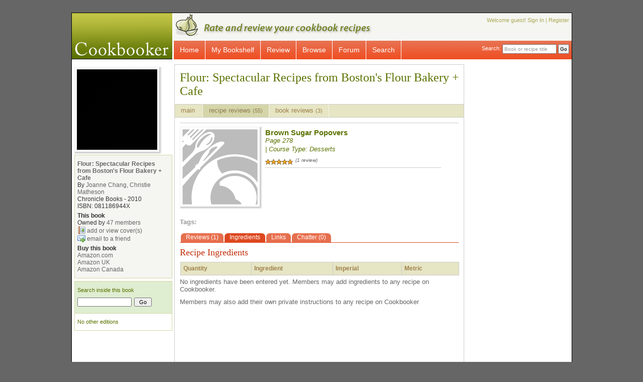

--- FILE ---
content_type: text/html
request_url: http://www.cookbooker.com/recipe/62674/brown-sugar-popovers?view=ingredients
body_size: 4605
content:
<!DOCTYPE html PUBLIC "-//W3C//DTD XHTML 1.0 Transitional//EN" "http://www.w3.org/TR/xhtml1/DTD/xhtml1-transitional.dtd">
<html xmlns="http://www.w3.org/1999/xhtml" xmlns:og="http://opengraphprotocol.org/schema/"
xmlns:fb="http://www.facebook.com/2008/fbml">
<head>
<meta http-equiv="Content-Type" content="text/html; charset=utf-8" />
<meta name="title" content="Review: Brown Sugar Popovers from Flour: Spectacular Recipes from Boston's Flour Bakery + Cafe at Cookbooker.com" />
<meta name="description" content="Find reviews of Brown Sugar Popovers from Flour: Spectacular Recipes from Boston's Flour Bakery + Cafe and other great cookbook recipes at Cookbooker.com" />
<meta name="keywords" content="cookbooks, recipes, recipe reviews, cookbook reviews" />
<meta name="copyright" content="Cookbooker.com">
<meta name="robots" content="all">
<meta property="fb:app_id" content="119179198125921" />
<meta property="fb:admins" content="708050302"/> 
<meta property="og:type" content="book" />
<meta property="og:title" content="" />
<meta property="og:image" content="http://www.cookbooker.com/images/cookbooker_fb.png" />
<meta property="og:url" content="http://www.cookbooker.com/recipe/62674/brown-sugar-popovers?view=ingredients" />
<meta property="og:site_name" content="Cookbooker" />
<link rel="shortcut icon" type="image/x-icon" href="/favicon.ico">
<title>Review: Brown Sugar Popovers from Flour: Spectacular Recipes from Boston's Flour Bakery + Cafe at Cookbooker.com</title>
<link href="/cookbooker.css" rel="stylesheet" type="text/css" />
<!--[if IE 5]>
<style type="text/css"> 
/* place css box model fixes for IE 5* in this conditional comment */
.thrColFixHdr #sidebar1 { width: 200; }
.thrColFixHdr #sidebar2 { width: 160px; }
</style>
<![endif]-->
<!--[if IE 6]>
<style type="text/css"> 
#bookshelf h3 {margin: 0;} 
#editionsearch input {width:1px;overflow:visible;}   
</style>
<![endif]-->
<!--[if IE]>
<style type="text/css"> 
/* place css fixes for all versions of IE in this conditional comment */
#sidebar2, #sidebar1, #mainContent { padding-top: 10px; }
#mainContent { zoom: 1; }
/* the above proprietary zoom property gives IE the hasLayout it needs to avoid several bugs */
.inline-rating2{
	vertical-align: bottom;
	}
</style>
<![endif]-->
<script type="text/javascript" src="//ajax.googleapis.com/ajax/libs/jquery/1.7.2/jquery.min.js"></script>
<script type="text/javascript" src="/js/jquery.hint.js"></script>
<script type="text/javascript" src="/js/fancybox/jquery.fancybox-1.2.5.pack.js"></script>
<script type="text/javascript" src="/js/jquery.expander.js"></script>
<script type="text/javascript" src="/js/superfish.js"></script>
<script type="text/javascript" src="/js/jquery.multiFieldExtender.js"></script>
<script type="text/javascript" src="/js/jquery.validate.pack.js"></script>
<script type="text/javascript" src="/js/jquery.jeditable.mini.js"></script>
<link rel="stylesheet" type="text/css" href="/js/fancybox/jquery.fancybox-1.2.5.css" media="screen" />
<link rel="stylesheet" type="text/css" href="/js/superfish.css" media="screen" />

<script type="text/javascript" charset="utf-8">
// expandable text areas
$(document).ready(function() {
	$('div.expandable').expander({
		slicePoint: 25,  // default is 100 
		expandPrefix:  '', // text to come before the expand link   
		expandText:  '<p class="medtext">[view editions &raquo;]</p>', // default is 'read more...'
		userCollapseText: '<p class="medtext">[hide editions &laquo;]</p>'  // default is '[collapse expanded text]'
	  });

   // HINT: find all the input elements with title attributes
   $('#searchterms, #comments, #comments_private, #cb_username, #title, #isbn').hint();
	
	// Fancybox setup
	$("a.fancybox").fancybox({
		'zoomOpacity'			: true,
		'overlayShow'			: false,
		'hideOnContentClick'	: false, 
		'zoomSpeedIn'			: 500,
		'zoomSpeedOut'			: 500
	});
	
	// Superfish
	$('ul.sf-menu').superfish({ 
		autoArrows:  false     // disable generation of arrow mark-up 
	});

 	// MultiFieldExtender - extends form fields
	$(".recipeingredients").EnableMultiField({
		linkText: 'New Line',	
		removeLinkText: 'Remove',
		maxItemsAllowedToAdd: 15,
		confirmOnRemove: false
	});
	     
	// Edit-in-place - Jeditable
	$('.editQuantity').editable('http://www.cookbooker.com/recipe_edit_ingredients.php?action=quantity', {
    indicator : 'Saving...',
    tooltip   : 'Click to edit...',
	height    : 12,
	onblur	  : "submit",
	placeholder : ""
     });
	
	$('.editIngredient').editable('http://www.cookbooker.com/recipe_edit_ingredients.php?action=ingredient', {
    indicator : 'Saving...',
    tooltip   : 'Click to edit...',
	onblur	  : "submit",
	height    : 12
     });
	
	$('.editImperial').editable('http://www.cookbooker.com/recipe_edit_ingredients.php?action=weight_imperial', {
    indicator : 'Saving...',
    tooltip   : 'Click to edit...',
	onblur	  : "submit",
	height    : 12,
	placeholder : ""
     });
	
	$('.editMetric').editable('http://www.cookbooker.com/recipe_edit_ingredients.php?action=weight_metric', {
    indicator : 'Saving...',
    tooltip   : 'Click to edit...',
	onblur	  : "submit",
	height    : 12,
	placeholder : ""
     });
	 
	$('.editPrivate').editable('http://www.cookbooker.com/recipe_edit_private.php', {
    indicator : 'Saving...',
    type      : "textarea",
    submit    : "OK",
    cancel    : "Cancel",
	rows	  : 5
     });
	 
	// Form Validation - note: Names in JavaScript object literals must be quoted if they contain non-alphanumerics (or are keywords)
	 $("#addingredients").validate({
		errorLabelContainer: "#messageBox",
		rules: {
			"ingredient[]": "required"
		},
		messages: {
			"ingredient[]": "The ingredient field is required."
		}
		
	 });
 
	 	
});
</script>

</head>

<body>

<div id="container" class="clearfix">
  <div id="header">
  <h1><img src="/images/logo.gif" alt="Cookbooker" width="200" height="92" /></h1>
<h2><img src="/images/tagline.gif" alt="Rate and review your favorite recipes" width="400" height="50" /></h2>

<div id="headerlinks">
 Welcome guest! <a href='/signin.php'>Sign In</a> | <a href='/register.php'>Register</a>  <!-- end #headerlinks --></div>
 
  	<ul class="sf-menu">
    	<li><a href="/">Home</a></li>
                <li><a href="/signin.php?action=bookshelf.php">My Bookshelf</a></li>
        <li><a href="/signin.php?action=writereview.php">Review</a></li>
        <li><a href="/browse.php">Browse</a>
        <ul>
	      <li><a href="/books.php">Books</a></li>
          <li><a href="/tags.php">Title Tags</a></li>
          <li><a href="/tags_recipe.php">Recipe Tags</a></li>
          <li><a href="/reviews.php">Recipe Reviews</a></li>
          <li><a href="/reviews_titles.php">Book &amp; Website Reviews</a></li>
          <li><a href="/websites.php">Websites</a></li>
          <li><a href="/members.php">Members</a></li>           
          <li><a href="/magazines.php">Magazines</a></li>
         </ul>
         </li>
        <li><a href="/forum/">Forum</a></li>
<li><a href="/search.php">Search</a></li>
  	  </ul>

  <div id="headersearch"><form name="titlesearch" action="/search.php">Search: <input type="text" name="searchterms" id="searchterms" title="Book or recipe title" maxlength="40" /> 
<input type="submit" value="Go" /></form></div>
 <!-- end #header --></div>    <div id="sidebarAds">
    <script type="text/javascript"><!--
        google_ad_client = "pub-3584550154100952";
        /* 160x600, created 12/7/10 */
        google_ad_slot = "7737682508";
        google_ad_width = 160;
        google_ad_height = 600;
        //-->
        </script>
        <script type="text/javascript" src="http://pagead2.googlesyndication.com/pagead/show_ads.js">
    </script>
    
    </div>
    
    <div id='bookmenu'><img src='http://aae71121063c57373995-495812a06b68a4a0bcae6e422b3921c2.r34.cf1.rackcdn.com/66a1da7ad214514549368136_160L.jpg' class='border'><div id='sign-in'><p><strong><a href='/title/14115/flour-spectacular-recipes-from-bostons-flour-bakery-cafe'>Flour: Spectacular Recipes from Boston's Flour Bakery + Cafe</a></strong><br>By <a class='none' href='/author.php?authors=Joanne+Chang%2C+Christie+Matheson'>Joanne Chang, Christie Matheson</a><br>Chronicle Books - 2010<br />ISBN: 081186944X</p><p><strong>This book</strong> <br />Owned by <a href='/ownedby.php?id=14115' class='fancybox iframe'>47 members</a><br><img title='add or view covers' src='/images/report_picture.png' border='0' align='absbottom'> <a href='/title/14115/flour-spectacular-recipes-from-bostons-flour-bakery-cafe?covers=view'>add or view cover(s)</a><br><img title='email to a friend' src='/images/email_go.png' border='0' align='absbottom'> <a href='/email.php?cookbook_id=14115&cookbook_title=Flour%3A+Spectacular+Recipes+from+Boston%27s+Flour+Bakery+%2B+Cafe' class='fancybox iframe'>email to a friend</a><br /></p><p><strong>Buy this book</strong><br /><a href='http://www.amazon.com/gp/product/081186944X?ie=UTF8&tag=cookbooker-20&linkCode=as2&camp=1789&creative=9325&creativeASIN=081186944X'>Amazon.com</a><br /><a href='http://www.amazon.co.uk/gp/product/081186944X?ie=UTF8&tag=cookbooker-21&linkCode=as2&camp=1634&creative=19450&creativeASIN=081186944X'>Amazon UK</a><br /><a href='http://www.amazon.ca/gp/product/081186944X?ie=UTF8&tag=cookbooker02-20&linkCode=as2&camp=15121&creative=33064&creativeASIN=081186944X'>Amazon Canada</a></p></div><div id='editionsearch'><form name='editionsearch' method='GET' action='/search.php'><fieldset id='results'><legend>Search inside this book</legend><input type='hidden' name='book_id' id='book_id' value='14115' /><input type='text' name='recipetitle' id='recipetitle' maxlength='50'/><input type='hidden' name='advanced' value='yes' /><input name='submit' type='submit' style='width: 35px' value='Go'></fieldset></form></div><div id='leftbox'><p>No other editions</p></div></div><div id='mainContentTitle' class='clearfix'>
<h1><a href='/title/14115/flour-spectacular-recipes-from-bostons-flour-bakery-cafe'>Flour: Spectacular Recipes from Boston's Flour Bakery + Cafe</a></h1>
<div id="titlemenu">
  <ul>
	<li><a href="/title/14115/flour-spectacular-recipes-from-bostons-flour-bakery-cafe">main<span class='smalltext_2'>&nbsp;</span></a></li>
	<li><a href="/title/14115/flour-spectacular-recipes-from-bostons-flour-bakery-cafe?recipes=all" class="current">recipe reviews <span class='smalltext_2'>(55)</span></a></li>
     
    <li><a href="/bookreview/14115/flour-spectacular-recipes-from-bostons-flour-bakery-cafe">book reviews <span class='smalltext_2'>(3)</span></a></li>
      </ul>
   <!-- end #titlemenu --></div>

<div id="mainContentTitleInner">  
<div id='bookshelf'>
<div id='divider'><!-- --></div><div id='item-display' itemscope itemtype='http://data-vocabulary.org/Review-aggregate'><div id='item-left'><img class='border' src='/images/no_recipe.gif'></div><div id='item-left2'><h3><span itemprop='itemreviewed'>Brown Sugar Popovers</span></h3><h4>Page 278</h4><h4> | Course Type: Desserts</h4><div id='item-wrapper'><div id='inline-stars' class='clearfix'><div id='rating'><div class='rating_bar'><div style='width:100%'><meta itemprop='rating' content='5.0000' /></div></div></div><em> (<span itemprop='count'>1</span> review)
</em></div></div></p></div><div id='item-left2'><div id='divider-bottom'><!-- --></div></div></div><p><strong class='grey'>Tags:</strong> </p>      <div id="review_menu">
      <ul>
      <li><a href="/recipe/62674/brown-sugar-popovers"><span>Reviews (1)</span></a></li>
      <li><a href="/recipe/62674/brown-sugar-popovers?view=ingredients" class="current"><span>Ingredients</span></a></li>
      <li><a href="/recipe/62674/brown-sugar-popovers?view=links"><span>Links</span></a></li>
      <li><a href="/recipe/62674/brown-sugar-popovers?view=chatter"><span>Chatter (0)</span></a></li>
      </ul>
      </div>
    	
        <div id='search_output'>
	<h2>Recipe Ingredients</h2>
	<table>
    <thead><tr><th>Quantity</th><th>Ingredient</th><th>Imperial</th><th>Metric</th></tr></thead>
    <tbody>
	    </tbody></table>
    </div>
	
	<p class='medtext'>No ingredients have been entered yet. Members may add ingredients to any recipe on Cookbooker.</p><p class='medtext'>Members may also add their own private instructions to any recipe on Cookbooker</p></div>
<!-- end #mainContentTitleInner -->
</div>
<!-- end #mainContentTitle -->
</div>
<!-- This clearing element should immediately follow the #mainContent div in order to force the #container div to contain all child floats -->
	<br class="clearfloat" />




<div id="footer">
    <p class="footertext">&copy; Copyright 2026 cookbooker.com &nbsp; &nbsp; &nbsp; <a href="/contact.php">Contact Us</a> &nbsp; | &nbsp; <a href="/about.php">About Cookbooker</a> &nbsp; | &nbsp; <a href="/bookstores.php">Bookstore List</a> &nbsp; | &nbsp; <a href="/tos.php">Terms of Service</a></p>
  <!-- end #footer --></div>
<!-- end #container --></div>

<script type="text/javascript">
var gaJsHost = (("https:" == document.location.protocol) ? "https://ssl." : "http://www.");
document.write(unescape("%3Cscript src='" + gaJsHost + "google-analytics.com/ga.js' type='text/javascript'%3E%3C/script%3E"));
</script>
<script type="text/javascript">
try {
var pageTracker = _gat._getTracker("UA-4281791-2");
pageTracker._trackPageview();
} catch(err) {}</script>

</body>
</html>



--- FILE ---
content_type: text/html; charset=utf-8
request_url: https://www.google.com/recaptcha/api2/aframe
body_size: 268
content:
<!DOCTYPE HTML><html><head><meta http-equiv="content-type" content="text/html; charset=UTF-8"></head><body><script nonce="vO4cPZqcwS3zdSjRPphsRQ">/** Anti-fraud and anti-abuse applications only. See google.com/recaptcha */ try{var clients={'sodar':'https://pagead2.googlesyndication.com/pagead/sodar?'};window.addEventListener("message",function(a){try{if(a.source===window.parent){var b=JSON.parse(a.data);var c=clients[b['id']];if(c){var d=document.createElement('img');d.src=c+b['params']+'&rc='+(localStorage.getItem("rc::a")?sessionStorage.getItem("rc::b"):"");window.document.body.appendChild(d);sessionStorage.setItem("rc::e",parseInt(sessionStorage.getItem("rc::e")||0)+1);localStorage.setItem("rc::h",'1768764284389');}}}catch(b){}});window.parent.postMessage("_grecaptcha_ready", "*");}catch(b){}</script></body></html>

--- FILE ---
content_type: text/css
request_url: http://www.cookbooker.com/cookbooker.css
body_size: 10613
content:
/* =INITIAL MASS RESET
v2.1, by Faruk Ates - www.kurafire.net 
Addendum by Robert Nyman - www.robertnyman.com */ 
/* Neutralize styling: 
Elements we want to clean out entirely: */ 
html, form, fieldset { 
margin: 0; 
padding: 0; 
font: 100%/120% Verdana, Arial, Helvetica, sans-serif; 
} 
/* Neutralize styling: 
Elements with a vertical margin: */ 
h1, h2, h3, h4, h5, h6, p, pre, 
blockquote, ul, ol, dl, address { 
margin: 1em 0; 
padding: 0; 
} 
/* Apply left margin: 
Only to the few elements that need it: */ 
li, dd, blockquote { 
margin-left: 1em; 
} 
/* Miscellaneous conveniences: */ 
form label { 
cursor: pointer; 
} 
fieldset { 
border: none; 
} 
/* Form field text-scaling */ 
input, select, textarea { 
font-size: 100%; 
} 


@charset "utf-8";
body  {
	font-family: Verdana, Arial, Helvetica, sans-serif;
	background: #666666;
	margin: 0; /* it's good practice to zero the margin and padding of the body element to account for differing browser defaults */
	padding: 0;
	text-align: center; /* this centers the container in IE 5* browsers. The text is then set to the left aligned default in the #container selector */
	color: #000000;
}
html { /*seems to be required for Safari */
background: #666666;
}

/* == MAJOR DIV TAGS == */

#container { 
	width: 995px;  /* using 5px less than a full 1000px width allows for browser chrome and avoids a horizontal scroll bar */
	background: #FFFFFF;
	margin: 25px auto; /* the auto margins (in conjunction with a width) center the page */
	border: 1px solid #000000;
	text-align: left; /* this overrides the text-align: center on the body element. */
} 
#mainContent {
	margin: 10px 210px 0 204px; /* Controls the left and right margins of the main body column on all pages (for now). */
	padding: 0 10px; /* remember that padding is the space inside the div box and margin is the space outside the div box */
	border: 1px solid #ccc;
	width: 555px;
} 
#mainContentHome {
	margin: 10px 200px 0 5px; /* Controls the left and right margins of the main body column on all pages (for now). */
	padding: 0 10px; /* remember that padding is the space inside the div box and margin is the space outside the div box */
	border: 1px solid #ccc;
	width: 750px;
}
#mainContentBrowse {
	margin: 10px; /* Controls the left and right margins of the main body column on all pages (for now). */
	padding: 0 10px; /* remember that padding is the space inside the div box and margin is the space outside the div box */
	border: 1px solid #ccc;
	width: 950px;
}
#mainContentPopup {
	margin: 10px 10px 0 5px; /* Controls the left and right margins of the main body column on all pages (for now). */
	padding: 0 10px; /* remember that padding is the space inside the div box and margin is the space outside the div box */
	border: 1px solid #ccc;
	width: 750px;
}
#mainContentPhotos {
	margin: 10px 200px 0 204px; /* Controls the left and right margins of the main body column on all pages (for now). */
	padding: 0 10px; /* remember that padding is the space inside the div box and margin is the space outside the div box */
	border: 1px solid #ccc;
	width: 565px;
} 
#mainContentBookstore {
	margin: 10px 210px 0 204px; /* Controls the left and right margins of the main body column on all pages (for now). */
	padding: 0 10px; /* remember that padding is the space inside the div box and margin is the space outside the div box */
	border: 1px solid #ccc;
	width: 555px;
} 
#mainContentShelf {
	margin: 10px 0 0 204px; /* Controls the left and right margins of the main body column on all pages (for now). */
	padding: 0 10px; /* remember that padding is the space inside the div box and margin is the space outside the div box */
	border: 1px solid #ccc;
	width: 750px;
} 
#mainContentTitle {
	margin: 10px 210px 0 204px; /* Controls the left and right margins of the main body column on all pages (for now). */
	padding: 0; /* remember that padding is the space inside the div box and margin is the space outside the div box */
	border: 1px solid #ccc;
	width: 575px;
} 
#mainContentTitleInner {
	margin: 10px;
}
#mainContentTitle h1 {
	padding-left: 10px;
}
#mainContentTitle h2 {
	margin: 5px 0 7px 0;
	color: #C12F0A;
	font-size: 1.1em;
	}
#mainContentTitle h3 {
	margin: 5px 0;
	font-size: 1em;
	line-height:normal;
	}
#mainContentTitle h4 {
	font-family: Arial, Helvetica, sans-serif;
	font-size: 0.8em;
	font-weight: normal;
	color: #666666;
	margin: 5px 0 0 0;
	padding: 0;
	line-height: 1.2em;
}
#mainContentTitle .reviewtext { 
	text-align:left;
	font-size:0.75em;
	font-family: Arial, Helvetica, sans-serif;;
	line-height: normal;
	padding: 0 5px 0 3px; /* alter padding to increase space between list of comments */
}
#mainContentTitle .subtitle {
	padding-left: 10px;
	font-size: 1em;
}
#mainContentTitle p {
	font-size:0.8em;
	line-height:normal;
}
#mainContentTitle ol {
	font-size: 0.8em;
	font-family: Arial, Helvetica, sans-serif;;
	margin-left: 0.2em;
	line-height: normal;
}
#mainContentTitleInner ul {
	font-size: 0.8em;
	font-family: Arial, Helvetica, sans-serif;;
	margin-left: 0.2em;
	line-height: normal;
}
#header {
	height:92px;
	font-family: Verdana, Arial, Helvetica, sans-serif;
	position:relative;
	background-color: #F5F5F1;
	background-image: url(images/navbar2.gif);
	background-repeat: repeat-x;
	background-position: bottom;
} 
#leaderboard {
	text-align: center;
	padding: 5px;
	background-color: #CCC;	
}
#sidebar1 {
	float: left; /* since this element is floated, a width must be given */
	width: 195px; /* the actual width of this div, in standards-compliant browsers, or standards mode in Internet Explorer will include the padding and border in addition to the width */
	background: #FFFFFF; /* padding keeps the content of the div away from the edges */
	padding-top: 10px;
	padding-right: 0px;
	padding-bottom: 15px;
	padding-left: 5px;
}
#sidebarAds {
	float: right; /* since this element is floated, a width must be given */
	width: 198px; /* the actual width of this div, in standards-compliant browsers, or standards mode in Internet Explorer will include the padding and border in addition to the width */
	background: #FFFFFF; /* the background color will be displayed for the length of the content in the column, but no further */
	padding: 10px 10px 15px 5px; /* padding keeps the content of the div away from the edges */
	text-align: right;
}
#sidebar2 {
	float: right; /* since this element is floated, a width must be given */
	width: 198px; /* the actual width of this div, in standards-compliant browsers, or standards mode in Internet Explorer will include the padding and border in addition to the width */
	background: #FFFFFF; /* the background color will be displayed for the length of the content in the column, but no further */
	padding: 10px 5px 15px 10px; /* padding keeps the content of the div away from the edges */
}
#sidebar2 h2 {
	font-size: 1em;
	margin: 0.2em 0 0.5em 0;
	color: #C12F0A;
	}
#sidebar2 h4 {
	font-family: Arial, Helvetica, sans-serif;
	font-size: 0.8em;
	font-weight: normal;
	color: #666666;
	margin: 5px 0 0 0;
	padding: 0;
	line-height: 1.2em;
}
#sidebar2 a {
	text-decoration: none;
}	
#sidebar2 a:hover {
	text-decoration: underline;
}	
#sidebar2 form textarea {
	height: 12em;
	width: 170px;
	font-size: 0.8em;
	font-family:Arial, Helvetica, sans-serif;
}

#boxmenu {
	float: left; /* since this element is floated, a width must be given */
	width: 195px; /* the actual width of this div, in standards-compliant browsers, or standards mode in Internet Explorer will include the padding and border in addition to the width */
	background: #FFFFFF; /* padding keeps the content of the div away from the edges */
	padding-right: 10px;
	border: 1px solid #ccc;
}
#boxmain {
	float: left;
}
#bookmenu {
	float: left; /* since this element is floated, a width must be given */
	width: 195px; /* the actual width of this div, in standards-compliant browsers, or standards mode in Internet Explorer will include the padding and border in addition to the width */
	background: #FFFFFF; /* padding keeps the content of the div away from the edges */
	padding-top: 10px;
	padding-right: 0px;
	padding-bottom: 15px;
	padding-left: 5px;
}
#bookmenu p {
	font-family:Arial, Helvetica, sans-serif;
	font-size: 12px;
	line-height:normal;
}
#bookmenu a:hover {
	text-decoration: underline;
}
#search-panel { /* this is for search output tab panel */
	float: left;
	background: #FFFFFF;
	margin: 0 5px 0 5px;
	width: 570px;	
	padding: 0px;
}
#sidebar-left2 { /* this is for search output left pane */
	float: left;
	width: 380px;
	background: #FFFFFF;
	margin: 0 5px 0 10px;
	padding: 0px;
}
#sidebar-left3 { /* this is for search output right pane */
	float: left;
	width: 380px;
	background: #FFFFFF;
	margin: 0 5px;
	padding:0px;
}
#footer { 
	padding: 0 10px 0 20px; /* this padding matches the left alignment of the elements in the divs that appear above it. */
	background:#DDDDDD;
	margin-top: 5px;
} 

#popup body {
	background-color: #ffffff;
}
#popup html {
	background-color: #ffffff;
}
#popupcontent {
	width: 460px;
	height: 368px;
	background-color: #ffffff;
	margin: 0px auto; /* the auto margins (in conjunction with a width) center the page */
	text-align: left; 
}
#popupcontent h2 {
	margin: 0;
	padding: 20px 0 0 0px;
}

/* links */

a:link {
	color:#5b7201;
	text-decoration:none;
}
a:visited {
	color:#5b7201;
	text-decoration:none;
}
a:hover {
	color:#5b7201;
	text-decoration: underline;
}
a:active {
	color:#5b7201;
	text-decoration: underline;
}

.nolink a:link,a:visited {
	text-decoration: none;
}
.nolink a:hover,a:active {
	text-decoration: underline;
}

/* MAIN ELEMENTS */

P {
	font-family:Arial, Helvetica, sans-serif;
	font-size:0.9em;
}
h1 {
	font-family: Georgia, "Times New Roman", Times, serif;
	font-size: 1.5em;
	line-height:normal;
	font-weight:normal;
	color: #5B7201;
	margin: 0.5em 0;
}
h2 {
	font-family: Georgia, "Times New Roman", Times, serif;
	font-size: 1.2em;
	font-weight: normal;
	color: #5B7201;	
}
h3 {
	font-family: Georgia, "Times New Roman", Times, serif;
	font-size:1em;
	font-weight:normal;
	color:#5B7201;
}
h4 {
	font-family: Georgia, "Times New Roman", Times, serif;
	font-size:1em;
	font-weight:normal;
	color:#5B7201;
	margin: 5px 0 5px 0;
}
	
/* LIST FORMATTING */
#clearlist ol { /* allows us to use lists without numbers or bullets */
	list-style:none;
	font-size: 0.7em;
	margin-left: 0.2em;
	line-height: normal;
}

#clearlist li {
	margin: 3px 0;
}

/* JQUERY FORMATTING */
.blur { /* for Hint plugin */
	color: #999;
}

.limitorBox { /* for Jquery textbox input limitor */
	border: 1px solid #000;
	background-color: #CCCCCC;
	padding: 3px 6px;
	margin-top: 3px;
	font-family:Arial, Helvetica, sans-serif;
	font-size: 10px;
}

.tooltip {
	display:none;
	background:transparent url(images/black_arrow.png);
	height:70px;
	width:160px;
	padding:25px;
	font-size:11px;
	color:#fff;	
}
/* a .label element inside tooltip */ 
.tooltip .label { 
    color:yellow; 
    width:35px; 
} 
 
.tooltip a { 
    color:#ad4; 
    font-size:11px; 
    font-weight:bold; 
}

/* style the trigger elements */
#tooltip img {
	border:0;
	cursor:pointer;
	margin:0 8px;
}
</style>


/* == GENERIC HACKS AND TOOLS FOR POSITIONING AND LAYOUT == */

.fltrt { /* this class can be used to float an element right in your page. The floated element must precede the element it should be next to on the page. */
	float: right;
	margin-left: 8px;
}
.fltlft { /* this class can be used to float an element left in your page */
	float: left;
	margin-right: 8px;
}
.clearfloat { /* this class should be placed on a div or break element and should be the final element before the close of a container that should fully contain a float */
	clear:both;
    height:0;
    font-size: 1px;
    line-height: 0px;
}
.clearfix:after { /* this is taken from Apress Pro CSS Techniques, page 94. Version of the Holly Hack and float clearing code */
	content:"."; 
	display:block; 
	height:0; 
	clear:both; 
	visibility:hidden; 
	} 
	/* Hides from IE-mac \*/ 
	* html .clearfix { height:1%; } 
	/* End hide from IE-mac */ 

/* == TEXT FORMATTING CLASSES == */

.username {
	text-align:left;
	font-size:0.7em;
	font-weight: 700;
	color: #006633;
}

.reviewtext {
	text-align:left;
	font-size:0.8em;
	font-family:Georgia, "Times New Roman", Times, serif;
	line-height: 1.2em;
	color:#333333;
	padding: 5px;
}

.subtitle {
	font-family: Georgia, "Times New Roman", Times, serif; 	
	font-size: 1.1em;
	margin-top: -12px;
	color: #666666;
}
.subtitle2 { 
	font-size:0.9em;
	font-family: Georgia, "Times New Roman", Times, serif; 	
	line-height: normal;
	padding: 0px;
	margin: -12px 0 -2px 0;
}
.medtext {
	font-family: Arial, Helvetica, sans-serif;
	font-size: 0.8em;
	padding: 5px 0 5px 2px;
	margin: 0;
	color:#666666;
	line-height:normal;
}
.medsmalltext {
	font-family: Arial, Helvetica, sans-serif;
	font-size: 0.75em;
	padding: 5px 0 5px 0px;
	margin: 0;
	color:#000000;
	line-height:normal;
}
.medsmalltitle {
	font-family: Arial, Helvetica, sans-serif;
	font-size: 0.75em;
	padding: 0px;
	margin: 5px 0 0 0;
	font-weight: bold;
	color:#000000;
	line-height:normal;
}
.blacktext {
	font-family: Arial, Helvetica, sans-serif;
	font-size: 0.85em;
	padding: 5px 0 5px 2px;
	margin: 0;
	color:#000000;
	line-height:normal;
}
.navtext {
	font-family: Arial, Helvetica, sans-serif;
	font-size: 0.8em;
	text-align: right;
	color:#666666;
	line-height:normal;
}
.smalltext {
	font-family: Arial, Helvetica, sans-serif;
	font-size: 10px;
	padding:  0;
	margin: 0;
	color: #666666;
	line-height:normal;
}
.smalltext_2 {
	font-family: Arial, Helvetica, sans-serif;
	font-size: 11px;
	padding:  0;
	margin: 0;
}
.timeago_text {
	font-family: Arial, Helvetica, sans-serif;
	font-size: 12px;
	color: #666666;
	line-height:normal;
}
.alignright {
	float: right;
	margin-top: -15px;
}
.alignright-base {
	float: right;
}
.alignright-white {
	float: right;
	margin-top: -15px;
}
.alignleft {
	float: left;
	margin-top: -15px;
}
.tinytext {
	font-family: Arial, Helvetica, sans-serif;
	font-size: 10px;
	color:#666666;
	margin: 0px;
}
.seriftext {
	font-family: Georgia, "Times New Roman", Times, serif;
	font-size: 14px;
	font-weight: bold 
	color: #5B7201;
}
.orangebig {
	font-family: Arial, Helvetica, sans-serif;
	font-size: 1.3em;
	font-weight: bold;
	color: #C12F0A;
}
.sorry {
	font-family: Verdana, Arial, Helvetica, sans-serif;
	font-size: 14px;
	font-weight: bold;
	color: #5B7201;
}
.error {
	font-family: Verdana, Arial, Helvetica, sans-serif;
	font-size: 12px;
	color: red;
}
input.error {
	background-color: #FFFFD5;
	border: 1px solid red;
}
.striped {
	background-color: #FFFFFF;
}

.red {
	color: red;
}
.burgundy {
	color: #993300;
}
.grey {
	color: #999;
}

.flag {
	color: #FFCC33;
	font-size: 16px;
	font-weight: bold;
}
.tablelight {
	background-color:#FFFFFF;
	}
.outline {
	background-color:#FFFFFF;
	border: 1px solid #cccccc;
	font-size: 0.7em;
	padding: 5px; 
	margin-right: 15px;
}
img.border {
	background:url(images/shadow.gif) no-repeat right bottom;
	padding:4px 10px 10px 4px;	
	margin: 5px 5px 0px 0;
	border:0;
	border-top:#eee 1px solid;
	border-left:#eee 1px solid;	
}
#divider {
	border-top: 1px solid #ccc;
	width: 100%;
	height: 2px;
	margin-top: 5px;
	padding: 0;
}
#divider-top {
	border-top: 1px solid #ccc;
	width: 100%;
	height: 2px;
	margin: 0;
	padding-top: 3px;
}
#divider-bottom {
	border-top: 1px solid #ccc;
	width: 100%;
	height: 5px;
	margin: 0;
	padding:0;
}
#divider-spaced {
	border-top: 1px solid #ccc;
	width: 100%;
	height: 2px;
	margin-top: 3px;
	padding-bottom: 3px;
}
#divider-single {
	border-top: 1px solid #ccc;
	width: 100%;
	height: 2px;
	margin: 0;
	padding: 0;
}
#divider-dotted {
	border-top: 1px dotted #ccc;
	width: 100%;
	height: 2px;
	margin: 0;
	padding: 0;
}
#divider-red {
	border-top: 1px solid #DD481F;
}
.underlined {
	border-bottom: 1px dashed #ccc;
}
/* == PAGE HEADER LAYOUT == */


#header h1, #header h2 {
	position:absolute;
	padding:0px 0;
	margin:0;
}
#header h1 {
	top:0px;
	left:0px;
	background-color: #FFFFFF;
	padding-right: 3px;
}
#header h2 {
	top:0px;
	left:203px;
}

#headerlinks {
	float:right;
	font-size:0.7em;
	padding-top: 5px;
	padding-right: 5px;
	padding-bottom: 10px;
	color: #ABAB58;
}
#headerlinks a {
text-decoration:none;
color: #abab58;
}
#headerlinks a:hover {
text-decoration:underline;
}
#headermenu { /* Add width to this DIV? */
	position:absolute;
	top:50px;
	left:203px;
}
#headermenu ul,#headermenu li {
	padding:0;
	margin:0;
	list-style:none;
}
#headermenu li {
	float:left;
	border-right:1px solid #FFFFFF;
	font-size:0.85em;
}
#headermenu a {
	display:block;
	padding-top: 14px;
	padding-right: 12px;
	padding-bottom: 0px;
	padding-left: 12px;
	height: 28px;
	_width: 1px;  
	_white-space: nowrap; 
	/* These last two lines are to make the menu inline in IE6, as the height element breaks this, as detailed here: http://www.sitefromscratch.com/content/ie-6-inline-list-display-bug */
}
#headermenu a:link , 
#headermenu a:visited {
	color:white;
	text-decoration:none;
} 
#headermenu a:hover {
	color:white;
	text-decoration:underline;
}
#headermenu a:active {
	color:white;
	text-decoration:none;
} 

#headermenu a.current {
	background-image: url(images/navbar2_current.gif);
	background-repeat: repeat-x;
	background-position: top;
	background-color: #FFFFFF;
	color: #EF5024;
}
#headersearch {
	position:absolute;
	top:62px;
	right:5px;
	font-size:0.7em;
	color: white;
} 
#headersearch form input {
	padding:2px;
	margin:0;
	vertical-align:middle;
	font-size: 0.9em;
} 
#searchterms {
	width:100px;
} 

#mainContent img.book {
	padding-bottom: 5px;
	padding-right: 5px;
	float: left;
	vertical-align: baseline;	
}

#mainContent ul {
	font-size: 0.7em;
	margin-left: 10px;
}
#mainContentBookstore p {
	font-family: Arial, Helvetica, sans-serif;
	font-size: 0.8em;
	line-height:1.2em;
	padding: 5px 0;
	margin: 0;
	color: #333333;
}

/* ----- HOME PAGE MAIN CONTENT LAYOUT ---------- */


#mainContentHome h1 {

	font-size: 1.3em;
	margin-top: 0.2em;
}
#mainContentHome h2 {
	margin: 5px 0 7px 0;
	color: #C12F0A;
	font-size: 1.1em;
	}
#mainContentHome h3 {
	margin: 5px 0;
	font-size: 0.9em;
	line-height:normal;
	}
#mainContentHome h4 {
	font-family: Arial, Helvetica, sans-serif;
	font-size: 0.8em;
	font-weight: normal;
	color: #666666;
	margin: 5px 0 0 0;
	padding: 0;
	line-height: 1.2em;
}
#mainContentHome img.book {
	padding-bottom: 5px;
	padding-right: 10px;
	float: left;
	vertical-align: baseline;	
}
#mainContentHome img.quote {
	padding-bottom: 5px;
	padding-left: 15px;
	float: left;
	vertical-align: baseline;	
}
#mainContentHome img.home {
	padding: 7px 10px 7px 5px;
	float: left;
	vertical-align: baseline;	
}
#mainContentHome .details { 
	font-size:0.75em;
	font-family: Arial, Helvetica, sans-serif;;
	line-height: normal;
	padding: 0 0 8px 0;
	margin-top: -4px;
	margin-bottom: 5px;
	border-bottom: 1px dotted #ccc;
}
#mainContentHome .subtitle { 
	font-size:0.75em;
	font-family: Arial, Helvetica, sans-serif;;
	line-height: normal;
	padding: 0px;
	margin: -4px 0 -2px 0;
}

#mainContentHome .reviewtext { 
	text-align:left;
	font-size:0.8em;
	font-family: Arial, Helvetica, sans-serif;;
	line-height: 1.2em;
	padding: 0 0 5px 0; /* alter padding to increase space between list of comments */
}
#mainContentHome .medtext {
	font-family: Arial, Helvetica, sans-serif;
	font-size: 0.8em;
	line-height:1.2em;
	padding: 5px 0;
	margin: 0;
	color: #000000;
}
#mainContentHome a {
text-decoration:none;
color: #5B7201;
}
#mainContentHome a:hover {
text-decoration:underline;
}

#mainContentHome #item-wrapper {
	padding: 0px; 
	margin: 0px;
	line-height:normal;
}

mainContentBrowse h1 {
	font-size: 1.3em;
	margin-top: 0.2em;
}
#mainContentBrowse h2 {
	margin: 5px 0 7px 0;
	color: #C12F0A;
	font-size: 1.1em;
	}
#mainContentBrowse h3 {
	margin: 5px 0;
	font-size: 0.9em;
	line-height:normal;
	}
#mainContentBrowse h4 {
	font-family: Arial, Helvetica, sans-serif;
	font-size: 0.8em;
	font-weight: bold;
	color: #666666;
	margin: 0px 0px 10px 0;
	padding: 0;
	line-height: 1em;
}
#mainContentBrowse img.book {
	padding-bottom: 5px;
	padding-right: 10px;
	float: left;
	vertical-align: baseline;	
}
#mainContentBrowse .details { 
	font-size:0.75em;
	font-family: Arial, Helvetica, sans-serif;;
	line-height: normal;
	padding: 0 0 8px 0;
	margin-top: -4px;
	margin-bottom: 5px;
	border-bottom: 1px solid #ccc;
}
#mainContentBrowse .subtitle { 
	font-size:0.75em;
	font-family: Arial, Helvetica, sans-serif;;
	line-height: normal;
	padding: 0px;
	margin: -4px 0 -2px 0;
}

#mainContentBrowse .reviewtext { 
	text-align:left;
	font-size:0.8em;
	font-family: Arial, Helvetica, sans-serif;;
	line-height: 1.2em;
	padding: 0 0 5px 0; /* alter padding to increase space between list of comments */
}
#mainContentBrowse .medtext {
	font-family: Arial, Helvetica, sans-serif;
	font-size: 0.8em;
	line-height:1.2em;
	padding: 5px 0;
	margin: 0;
	color: #000000;
}
#mainContentBrowse a {
text-decoration:none;
color: #5B7201;
}
#mainContentBrowse a:hover {
text-decoration:underline;
}

#mainContent_left {
	float: left;
	width: 160px;
}

#homebox {
	background: #f5f5f1; /* or D5D5AA */
	padding: 0px 5px;
	border: 1px solid #d7d7aa;
	margin-top: 15px;
	overflow:hidden;
	}
#homestory { /* this is for story excerpt box on home page */
	padding: 5px;
	border: 1px solid #d7d7aa;
	margin-top: 5px;
	overflow:hidden;
}
#homestory img.border {
	background:url(images/shadow.gif) no-repeat right bottom;
	padding:4px 10px 10px 4px;	
	margin: 5px 5px 0px 0;
	border:0;
	border-top:#eee 1px solid;
	border-left:#eee 1px solid;	
	float: left;
	vertical-align: baseline;
	}	
#homestory_left {
	float: left;
	width: 370px;
	border-right:1px solid #ccc;
	padding-right: 5px;
}	
#homestory_left2 {
	float: left;
	width: 350px;
	padding-left: 8px;
}	

#box-left { /* this is for recent results left pane */
	float: left;
	width: 360px;
	background: #FFFFFF;
	margin: 0px;
	padding: 0 10px 0 0;
	border-right:1px solid #ccc;
}
#box-left ul {
  margin:0;
  padding: 5px 0px;
  list-style:none;
  font-size: 11px;
  }
#box-left li {
	padding:0;
	margin:0;
}
#box-left ul ul {
	padding: 0 20px;
}
#box-left li li {
	padding:0;
	margin:0;
}

#box-left2 { /* this is for recent results right pane */
	float: left;
	width: 360px;
	background: #FFFFFF;
	margin: 0 0 0 10px;
	padding:0px;
}
#box-left3 { /* this is for browse middle pane */
	float: left;
	width: 300px;
	background: #FFFFFF;
	margin: 0px;
	padding:0 10px;
	border-right:1px solid #ccc;
}
#box-right3 {
float: left;
	width: 230px;
	background: #FFFFFF;
	margin: 0 0 0 10px;
	padding:0px;
}

/* ----- TITLE PAGE & MENU ---------- */

#titlemenu {
	display:block;
	width:100%;
	background-color: #e6e5c4;
	overflow:hidden;
	border-top: 1px solid #ccc;
	border-bottom: 1px solid #ccc;
}
#titlemenu ul,#titlemenu li {
	padding:0;
	margin:0;
	list-style:none;
}
#titlemenu li {
	float:left;
	border-right:1px dashed #FFFFFF;
	font-size:0.8em;
}
#titlemenu a {
	display:block;
	padding: 2px 12px 3px 12px;
	_width: 1px;  
	_white-space: nowrap; 
	/* These last two lines are to make the menu inline in IE6, as the height element breaks this, as detailed here: http://www.sitefromscratch.com/content/ie-6-inline-list-display-bug */
}
#titlemenu a:link , 
#titlemenu a:visited {
	color:#9f814c;
	text-decoration:none;
} 
#titlemenu a:hover {
	background-color:#D5D5AA;
	text-decoration: none;
	border: 1px 0px solid #D5D5AA;
}
#titlemenu a:active {
	color:#9f814c;
	text-decoration:none;
	border: 1px 0px solid #D5D5AA;
} 
#titlemenu a.current {
	background-color: #D5D5AA;
	color: #8e7b52;
	border: 1px 0px solid #D5D5AA;
}

#titlecontent_left {
	float: left;
	width: 270px;
	padding-right: 5px;
}	
#titlecontent_left table {
	width: 100%;
	vertical-align: top;
	margin: 0;
	padding: 0;
	border-collapse: collapse;
	font-size: 0.7em;
	font-family:Arial, Helvetica, sans-serif;
	line-height:normal
}
#titlecontent_left tr {
	margin: 0;
	padding: 0;
	border-bottom: 1px solid #ccc;
}
#titlecontent_left td {
	margin: 0;
	padding: 3px 5px 3px 0;
	vertical-align:top;
}
#titlecontent_left p.medtext {
	padding: 3px 0 0 0;
}

#titlecontent_right {
	float: left;
	width: 271px;
	padding-left: 8px;
	overflow:hidden;
	border-left:1px solid #ccc;
}	

#titlecontent_right table {
	width: 100%;
	vertical-align: top;
	margin: 0;
	padding: 0;
	border-collapse: collapse;
	font-size: 0.7em;
	font-family:Arial, Helvetica, sans-serif;
	line-height:normal
}
#titlecontent_right tr {
	margin: 0;
	padding: 0;
	border-bottom: 1px solid #ccc;
}
#titlecontent_right td {
	margin: 0;
	padding: 3px 5px 3px 0;
	vertical-align:top;
}
#titlecontent_right p.medtext {
	padding: 3px 0 0 0;
}

/* ----- BOOKSHELF MENU ---------- */
#bookshelf_menu {
	border: 0;
	height: 31px;
	padding: 0;
	margin: 0;
}
#bookshelf_menu ul{
	padding-top: 10px;
	margin:0;
	list-style:none;
}
#bookshelf_menu li {
	float:left;
	padding: 0;
	margin: 0 0px 0 2px;
}
#bookshelf_menu a
{
	color: #fff;
	background: #e96f4e url(images/left-tab.gif) left top no-repeat;
	font-size: 0.7em;
	text-decoration: none;
	padding-left: 10px;
	padding-bottom: 3px;
}
#bookshelf_menu a span
{
	background: url(images/right-tab.gif) right top no-repeat;
	padding-right: 10px
}
#bookshelf_menu a, #bookshelf_menu a span
{
	display: block;
	float: left;
	cursor: pointer;
	}
#bookshelf_menu a:hover
{
	color: #fff;
	background: #dd481f url(images/left-tab-hover.gif) left top no-repeat;
	padding-left: 10px;
}
#bookshelf_menu a:hover span
{
	background: url(images/right-tab-hover.gif) right top no-repeat;
	padding-right: 10px
}
#bookshelf_menu a.current {
	background: #dd481f url(images/left-tab-hover.gif) left top no-repeat;
	padding-left: 10px;
}
#bookshelf_menu a.current span {
	background: url(images/right-tab-hover.gif) right top no-repeat;
	padding-right: 10px;
}

#bookshelf_title {
	border: 1px solid #cccccc;
	background: #fafaf2;
}
#bookshelf_title h1 {
	/*color: #dd481f;*/
	padding: 0;
	margin: 0.3em;
}	
/* ----- REVIEW MENU ---------- */
#review_menu {
	border-bottom: 1px solid #DD481F;
	height: 28px;
	padding: 0;
	margin: 0 0 10px 0;
}
#review_menu ul{
	padding-top: 10px;
	margin:0;
	list-style:none;
}
#review_menu li {
	float:left;
	padding: 0;
	margin: 0 0px 0 2px;
}
#review_menu li a
{
	color: #fff;
	background: #e96f4e url(images/left-tab.gif) left top no-repeat;
	font-size: 0.9em;
	text-decoration: none;
	padding-left: 10px;
	padding-bottom: 1px;
	line-height: 1.5em;
}
#review_menu li a span
{
	background: url(images/right-tab.gif) right top no-repeat;
	padding-right: 10px
}
#review_menu li a, #review_menu li a span
{
	display: block;
	float: left;
	cursor: pointer;
	}
#review_menu li a:hover
{
	color: #fff;
	background: #dd481f url(images/left-tab-hover.gif) left top no-repeat;
	padding-left: 10px;
}
#review_menu li a:hover span
{
	background: url(images/right-tab-hover.gif) right top no-repeat;
	padding-right: 10px
}
#review_menu li a.current {
	background: #dd481f url(images/left-tab-hover.gif) left top no-repeat;
	padding-left: 10px;
}
#review_menu li a.current span {
	background: url(images/right-tab-hover.gif) right top no-repeat;
	padding-right: 10px;
}

/* == FOOTER LAYOUT == */

#footer p {
	margin: 0; /* zeroing the margins of the first element in the footer will avoid the possibility of margin collapse - a space between divs */
	padding: 10px 0; /* padding on this element will create space, just as the the margin would have, without the margin collapse issue */
}
.footertext {
	font-size: 0.75em;
	padding: 0px;
}
.footertext a:link {
	color:#333333;
}
/* == BOXES AND FONTS == */

/* BUTTONS */

a.button{
	background: url('images/button-right.gif') no-repeat scroll top right;
	display:block;
	float: left;
	font-weight:bold;
	height:30px;
	padding-right: 20px;
	text-decoration:none;
}
a.button span{
	/* Background left image */ 
	background:  url('images/button-left.gif') no-repeat; 
	display: block;
	line-height: 30px; /* CHANGE THIS VALUE ACCORDING TO BUTTON HEIGHT */
	padding: 0;
}
a.smallbutton{
	display:block;
	float: left;
	font-family:Arial, Helvetica, sans-serif;
	font-size: 0.8em;
	text-decoration:none;
}

/* -------------------- */
/* BUTTON CLASSES */
/* -------------------- */
a.button span.register{
background:url(images/pencil.png) no-repeat 8px 6px;
text-indent:30px;
display:block;
}
a.button span.add{
background:url(images/add.png) no-repeat 8px 6px;
text-indent:30px;
display:block;
}
a.button span.addrecipe{
background:url(images/page_add.png) no-repeat 8px 6px;
text-indent:30px;
display:block;
}
a.button span.addreview{
background:url(images/page_edit.png) no-repeat 8px 6px;
text-indent:30px;
display:block;
}
a.button span.reviewbook{
background:url(images/book_edit.png) no-repeat 8px 6px;
text-indent:30px;
display:block;
}
a.button span.useredit{
background:url(images/user_edit.png) no-repeat 8px 6px;
text-indent:30px;
display:block;
}
a.button span.write{
background:url(images/comment_add.png) no-repeat 8px 6px;
text-indent:30px;
display:block;
}
a.button span.addissue{
background:url(images/page_copy.png) no-repeat 8px 6px;
text-indent:30px;
display:block;
}
a.button span.followstore{
background:url(images/house.png) no-repeat 8px 6px;
text-indent:30px;
display:block;
}
a.button span.unfollowstore{
background:url(images/following.gif) no-repeat 8px 6px;
text-indent:30px;
display:block;
}

/* SMALL BUTTONS */

a.smallbutton .edit{
background:url(images/comment_edit.png) no-repeat 8px 0px;
text-indent:25px;
display:block;
padding-right: 5px;
}
a.smallbutton .reviewcomment{
background:url(images/user_comment.png) no-repeat 5px 0px;
text-indent:25px;
display:block;
padding-right: 5px;
}
a.smallbutton .report{
background:url(images/error.png) no-repeat 6px 0px;
text-indent:25px;
display:block;
}
a.smallbutton .vote{
background:url(images/award_star_gold_2.png) no-repeat 0px 0px;
text-indent:19px;
display:block;
}
a.smallbutton .voted{
background:url(images/award_star_silver_2.png) no-repeat 0px 0px;
text-indent:19px;
display:block;
}
a.smallbutton .review{
background:url(images/page_edit.png) no-repeat 0px 0px;
text-indent:19px;
display:block;
}
a.smallbutton .save{
background:url(images/folder_page.png) no-repeat 6px 0px;
text-indent:25px;
display:block;
}
a.smallbutton .email{
background:url(images/email_go.png) no-repeat 6px 0px;
text-indent:25px;
display:block;
}
a.smallbutton .bookshelf{
background:url(images/add.png) no-repeat 0 5px;
text-indent:18px;
display:block;
padding-top: 5px;
font-size: 12px;
}
a.smallbutton .editbook{
background:url(images/book_edit.png) no-repeat 0 5px;
text-indent:18px;
display:block;
padding: 5px 0;
font-size: 11px;
}
a.smallbutton .viewlist{
background:url(images/view_list.png) no-repeat 0 5px;
text-indent:18px;
display:block;
padding: 5px 0;
font-size: 11px;
}
a.smallbutton .viewcovers{
background:url(images/view_icons.png) no-repeat 0 5px;
text-indent:18px;
display:block;
padding: 5px 0;
font-size: 11px;
}
/* END BUTTONS */

/* TABS */

#tabs {
  font-family: Arial, Helvetica, sans-serif;
  font-size: 0.8em;
  font-weight: bold;
  color: #5b7201;
  width:100%;
  line-height:normal;
  overflow:hidden;; /* prevents float collapse */
  }
#tabs ul {
  margin:0;
  padding: 5px 0px;
  list-style:none;
  font-size: 1em;
  }
#tabs li {
  float:left;
  background-color: #fafaf2;
  margin:0px 2px 0px 0px;
  padding:5px 10px 5px 10px;
  border-top:1px solid #CCC;
  border-left:1px solid #CCC;
  border-right:1px solid #CCC;
   }
 #tabs a.none {
 background:none;
}
#tabs a {
text-decoration:none;
color: #5B7201;
}
#tabs a:hover {
text-decoration:underline;
}
#tabs > ul a {width:auto;}
/* Commented Backslash Hack hides rule from IE5-Mac \*/
#tabs a {float:none;}
/* End IE5-Mac hack */

#tabs #current {
  background-color: #D5D5AA;
  color: #5b7201;
  border-bottom: 1px solid #D5D5AA;
  }
#tabs li:hover {
  background-color: #D5D5AA;
  }

#tabs p.navtext {
	font-family: Arial, Helvetica, sans-serif;
	font-size: 0.9em;
	padding: 5px 0 0px 0px;
	text-align: right;
	margin: 0;
	color:#666666;
}

/* SIGN IN BOX */

#sign-in {
	background-color: #f5f5f1;
	border: 1px solid #d7d7aa;
	padding: 5px;
	margin-right: 0px;
/*	overflow:hidden;  removed by Andrew to accommodate Facebook box on Title page*/
}
#sign-in a {
color: #666666;
}
#sign-in a:link.none {
text-decoration:none;
}
#sign-in a:visited.none {
text-decoration:none;
}
#sign-in a:hover.none {
text-decoration:underline;
}
#sign-in a:active.none {
text-decoration:none;
}

#sign-in p {
	margin: 5px 0 5px 0;
	font-size: 0.75em;
	font-weight:normal;
	line-height: 1.2em;
	color: #333333;
}
#sign-in .smalltext {
	font-size: 0.65em;
}	
#sign-in form {
}
#sign-in select {
	font-size: 11px;
}
#sign-in input[type=select], 
#sign-in input[type=text],
#sign-in input[type=submit], 
#sign-in input[type=reset], 
#sign-in input[type=checkbox] { 
	width: auto;
	font-size: 0.7em; 
	font-family: Arial, Helvetica, sans-serif;
	margin: 5px 0 0 0;
} 
#sign-in fieldset {
	margin: 0;
}
#sign-in textarea {
	height: 12em;
	width: 300px;
	font-size: 0.8em;
	font-family:Arial, Helvetica, sans-serif;
}
#sign-in legend { 
	margin: 0 0 10px 0;
	font-size:0.8em;
	color: #5B7201;
	font-weight: normal; 
	position: relative; 
} 

#sign-in label{
	display: block;
	font-weight:normal;
	font-size: 0.7em;
	color: #000000;
}
#sign-in input {
	margin:  0 0 3px 0; 
	font-size: 0.8em;
	width: 140px;
}

#sign-in hr {
	border: none 0; 
	border-top: 1px solid #ccc;
	border-bottom: 1px solid #efefef;
	width: 100%;
	height: 2px;
	margin: 5px auto;
	text-align: left;
}
#sign-in h2 {
	margin-top: 5px;
}
#sign-in h3 {
	margin: 5px 0px;
}
#sign-in-left {
	float: left;
	width: 200px;
}
#sign-in-right {
	float: left;
	width: 300px;
	margin-left: 20px;
}
#sign-in ul {
	font-size: 0.7em;
	margin-left: 5px;
}


#add_review_box {
	border: 1px solid #cccccc;
	padding: 3px;
}

/* User Profile */

#profile {
	background-color: #f5f5f1;
	border: 1px solid #d7d7aa;
	padding: 5px;
}

#profile a {
text-decoration:none;
color: #5B7201;
}

#profile a:hover {
text-decoration:underline;
}

#profile p {
	margin: 5px 0 5px 0;
	font-size: 0.75em;
	font-weight:normal;
	line-height: 1.3em;
	color: #666666;
}

#profile hr {
	border: none 0; 
	border-top: 1px solid #ccc;
	border-bottom: 1px solid #efefef;
	width: 100%;
	height: 2px;
	margin: 10px auto 0 0;
	text-align: left;
}

#profile img {
	padding: 1px 0px;
}

#profile h2 {
font-family: Georgia, "Times New Roman", Times, serif;
	font-size: 1.2em;
	line-height:normal;
	font-weight:normal;
	color: #5B7201;
	margin: 0.2em 0 0.4em 0;
}

#profile ul {
  margin:0;
  padding: 5px 0px;
  list-style:none;
  font-size: 0.7em;
}

/* LOWER LEFT MENU BOX - BOOKS & RECIPES */

#leftbox {
	background-color: #FFFFFF;
	border: 1px solid #d7d7aa;
	padding: 5px;
	margin-top: -1px;
}

#leftbox p {
	margin: 5px 0 5px 0;
	font-size: 0.7em;
	font-weight:normal;
	line-height: 1.2em;
	color: #5b7201;
}
#leftbox hr {
	border: none 0; 
	border-top: 1px solid #ccc;
	border-bottom: 1px solid #efefef;
	width: 100%;
	height: 2px;
	margin: 10px auto;
	text-align: left;
}
#leftbox h2 {
	font-family: Georgia, "Times New Roman", Times, serif;
	font-size: 1.2em;
	line-height:normal;
	font-weight:normal;
	color: #5B7201;
	margin: 0.2em 0 0.4em 0;
}

/* MAIN PAGE SEARCH */

#mainsearch {
	background-color: #DFEDD1;
	border: 1px solid #d7d7aa;
	padding: 5px;
	margin-top: 5px;
}

#mainsearch p {
	margin: 5px 0 5px 0;
	font-size: 0.7em;
	font-weight:normal;
	line-height: 1em;
	color: #666666;
}

#mainsearch fieldset {
	margin: 3px 0 3px 0;
}

#mainsearch legend { 
	margin: 0 0 10px 0;
	font-size:0.8em;
	color: #5B7201;
	font-weight: bold; 
	position: relative; 
} 

#mainsearch label {
	display:  block; 
	float:  right; 
	clear:  right; 
	padding-right: 4em;
	line-height:  1.8em; 
	font-weight:bold;
	font-size: 0.7em;
	color: #666666;
}
#mainsearch input {
	font-size: 0.8em;
	width: 140px;
	display:  block; 
	margin: 0 0 7px 0;
}

#mainsearch select {
	display: block;
	font-size: 0.8em;
}

#mainsearch input[type=radio], 
#mainsearch input[type=submit], 
#mainsearch input[type=checkbox] { 
	margin: 5px 0 5px 0;
	width: auto; 
	display: block;
	float: left;
} 

#mainsearch br {
	clear:both;
}

/* == STAR RATINGS == */

.rating_bar {
  width: 55px;
  background: url(images/star_x_grey.gif) 0 0 repeat-x;
}

.rating_bar div {
  height: 12px;
  background: url(images/star_x_orange.gif) 0 0 repeat-x;
}

.inline-rating{
	display:-moz-inline-block;
	display:-moz-inline-box;
	display:inline-block;
	vertical-align: bottom text-top;
	padding-left: 0;
	text-align: left;
}
.inline-rating2{ /* created to allow display of stars next to tinytext */
	display:-moz-inline-block;
	display:-moz-inline-box;
	display:inline-block;
	vertical-align: top;
	padding-left: 0;
	text-align: left;
}
#item-wrapper {
	padding: 0px; 
	margin: 0px;
}
#item-wrapper p {
	float:left; margin:0;
	}

#inline-stars {margin:3px 0 0 0px;font-size:10px;line-height:normal;overflow:hidden;}
#inline-stars #rating{float:left;margin: 3px 5px 0 0;}
#inline-stars em{float:left;margin:0px 5px 0px 0px;color:#666666;}
#inline-stars p {margin-top:-5px;}


/* == FORMS & TABLES == */

/* Any form in MainContent div */

#register form {
	margin:  10px;
	width: 80%;
} 

#register fieldset { 
	background-color:  #f5f5f1; 
	border:  1px solid #d7d7aa; 
	margin:  5px 0; 
	padding:  5px 0; 
} 
#register fieldset ol {
	margin: 0;
	padding: 0;
}
#register fieldset li {
	list-style: none;
	padding: 0;
	margin: 0;
}
#register label { 
	display:  block; 
	float: left; 
	clear: left; 
	width: 10em; 
	padding-right: 1em; 
	text-align: right; 
	margin: 2px 0 5px 0;
	font-weight:  normal;
	font-size: 12px; 
} 

#register input { 
	margin: 0;
	display: block;
	float: left; 
	font-size: 12px;
} 
#register input[type=select], 
#register input[type=submit], 
#register input[type=checkbox] { 
	width: auto; 
	margin-top: 5px;
	}
	
#register textarea { 
	margin:  5px 0 5px 0;
	height: 8em;
	width: 20em;
	display: block;
	float: left; 
} 

#register legend { 
	font-size:  12px; 
	font-weight:  bold; 
	color: #5B7201;
	position:  relative; 
	top:  -.4em; 
} 

/* SEARCH RESULTS */
div#searchresults {
	margin-right: 100px;
}
#searchresults legend { 
	font-size:  12px; 
	font-weight:  normal; 
	color: #5B7201;
	position:  relative; 
	top:  -.4em; 
} 

#searchresults form {
	margin:  0;
	padding: 0;
} 

#searchresults fieldset { 
	background-color:  #f5f5f1; 
	border:  1px solid #d7d7aa; 
	margin:  0; 
	padding:  0 0 0 5px; 
} 

#searchresults label {  
	float: left; 
	font-weight:  normal;
	padding: 5px;
	font-size: 11px; 
	line-height: 18px;
} 
#searchresults input { 
	margin:  5px 0;
	float: left; 
	font-size: 11px;
}
#searchresults select {
	margin: 5px 0;
	float: left;
	font-size: 11px;
}
#searchresults input#in_bookshelf {
	margin-right: 5px;
	}
#searchresults input[type=select], 
#searchresults input[type=submit], 
#searchresults input[type=checkbox] { 
	width: auto; 
	margin-top: 5px;
} 
#searchresults p {
	text-align: right;
}
#searchresults br {
	clear: both;
}

/* SIMPLE SEARCH */

div#simplesearch {
	width: 300px;
}
#simplesearch legend { 
	font-size:  12px; 
	font-weight:  normal; 
	color: #5B7201;
	position:  relative; 
	top:  -.4em; 
} 
#simplesearch form {
	margin:  0;
	padding: 0;
} 
#simplesearch fieldset { 
	background-color:  #f5f5f1; 
	border:  1px solid #d7d7aa; 
	margin:  0; 
	padding:  10px 0 0 5px; 
} 
#simplesearch label {  
	display: block;
	float: left; 
	clear: left;
	width: 20px;
	font-weight:  normal;
	padding: 5px;
	text-align: right;
	font-size: 11px; 
	line-height: 18px;
} 
#simplesearch input {
	margin:  5px;
	float: left; 
	font-size: 11px;
	width: 20em;
}
#simplesearch input[type=select], 
#simplesearch input[type=submit], 
#simplesearch input[type=checkbox] { 
	width: auto; 
} 
#simplesearch br {
	clear: both;
}

/* HOME PAGE SEARCH */

#homebox_info {
	float: left;
	padding: 0 0 0 20px;
	border-left: 1px solid #d7d7aa; 
	margin-left: 20px;
}
#homebox_info ul {
  margin:0;
  padding: 5px 0px;
  list-style:none;
  font-size: 0.7em;
  }

#homebox_info li {
	padding:0;
	margin:0;
}
#homesearch {
	float: left;
	width: 300px;
}

#homesearch legend { 
	font-size:  12px; 
	font-weight:  normal; 
	color: #5B7201;
	position:  relative; 
	top:  -.4em; 
} 
#homesearch form {
	margin:  0;
	padding: 0;
} 
#homesearch fieldset { 
	background-color:  #f5f5f1; 
	border:  1px solid #d7d7aa; 
	margin:  0; 
	padding:  10px 0 0 5px; 
} 
#homesearch label {  
	display: block;
	float: left; 
	clear: left;
	width: 20px;
	font-weight:  normal;
	padding: 5px;
	text-align: right;
	font-size: 11px; 
	line-height: 18px;
} 
#homesearch input {
	margin:  5px;
	float: left; 
	font-size: 11px;
	width: 20em;
}
#homesearch input[type=select], 
#homesearch input[type=submit], 
#homesearch input[type=checkbox] { 
	width: auto; 
} 
#homesearch br {
	clear: both;
}


/* ADVANCED SEARCH */

div#advancedsearch {
	margin-right: 100px;
}
#advancedsearch legend { 
	font-size:  12px; 
	font-weight:  normal; 
	color: #5B7201;
	position:  relative; 
	top:  -.4em; 
} 

#advancedsearch form {
	margin:  0;
	padding: 0;
} 

#advancedsearch fieldset { 
	background-color:  #f5f5f1; 
	border:  1px solid #d7d7aa; 
	margin:  0; 
	padding:  10px 0 0 5px; 
} 

#advancedsearch label {  
	display: block;
	float: left; 
	clear: left;
	width: 120px;
	font-weight:  normal;
	padding: 5px;
	text-align: right;
	font-size: 11px; 
	line-height: 18px;
} 
#advancedsearch input {
	margin:  5px 0;
	float: left; 
	font-size: 11px;
	width: 20em;
}
#advancedsearch select {
	margin: 5px 0;
	float: left;
	font-size: 11px;
}
#advancedsearch input#in_bookshelf {
	margin: 0 0 0 130px;
}
#advancedsearch input[type=submit] {
	margin-left: 130px;
}
#advancedsearch input[type=select], 
#advancedsearch input[type=submit], 
#advancedsearch input[type=radio], 
#advancedsearch input[type=checkbox] { 
	width: auto; 
} 
#advancedsearch input[type=radio] {
	display: inline;
	margin-right: 3px;
}
#advancedsearch .sradio {
	padding:2px;
	margin-left:130px;
}
#advancedsearch .sradio span {
	float:left;
	margin-right:15px;
	vertical-align:middle;
}
#advancedsearch .sradio span input {
	padding:5px 0 0;
}
#advancedsearch p {
	font-size: 12px;
	line-height:normal;
	display: inline;
}
#advancedsearch br {
	clear: both;
}

/* AMAZON SEARCH */

div#amazonsearch {
	margin-right: 100px;
}
#amazonsearch legend { 
	font-size:  12px; 
	font-weight:  normal; 
	color: #5B7201;
	position:  relative; 
	top:  -.4em; 
} 

#amazonsearch form {
	margin:  0;
	padding: 0;
} 
#amazonsearch fieldset { 
	background-color:  #f5f5f1; 
	border:  1px solid #d7d7aa; 
	margin:  0 0 10px 0; 
	padding:  10px 0 10px 5px; 
} 
#amazonsearch label {  
	display: block;
	width: 200px;
	padding: 0px;
	font-weight: bold;
	color:#666666;
	text-align: left;
	font-size: 11px; 
	line-height: 18px;
} 
#amazonsearch input {
	margin:  5px 0;
	float: left; 
	font-size: 11px;
	width: 15em;
}
#amazonsearch select {
	margin: 5px 0;
	float: left;
	font-size: 11px;
}

#amazonsearch input[type=submit] {
	margin-left: 15px;
}
#amazonsearch input[type=select], 
#amazonsearch input[type=submit], 
#amazonsearch input[type=checkbox] { 
	width: auto; 
} 
#amazonsearch br {
	clear: both;
}


/* EDITION SEARCH */

#editionsearch {
	background-color: #DFEDD1;
	border: 1px solid #d7d7aa;
	padding: 5px;
	margin-top: 5px;
}

#editionsearch fieldset {
	margin: 3px 0 3px 0;
}

#editionsearch legend { 
	margin: 0;
	padding: 0;
	font-size:0.7em;
	color: #5B7201; 
	position: relative; 
} 

#editionsearch input[type=radio], 
#editionsearch input[type=submit], 
#editionsearch input[type=checkbox] { 
	margin: 5px;
	width: auto; 
	display: inline;
} 

#editionsearch input {
	font-size: 0.7em;
	width: 100px;
	display:  inline; 
	margin: 0;
}

#editionsearch br {
	clear:both;
}

#editionsearch select {
	margin: 5px 0;
	float: left;
	font-size: 11px;
}

/* UPLOAD FORM */

#uploadform {
	background-color: #ffffff;
	border: 1px solid #d7d7aa;
	padding: 5px;
	margin-top: 5px;
	width: auto;
}
#uploadform fieldset {
	margin: 3px 0 3px 0;
}
#uploadform input {
	font-size: 0.7em;
	display:  inline; 
	margin: 0;
}
#uploadform input.long {
	width: 300px;
}
#uploadform label {  
	display: block;
	padding: 0px;
	font-weight: bold;
	color:#666666;
	text-align: left;
	font-size: 11px; 
	line-height: 18px;
} 

#uploadform select {
	margin: 5px 0;
	float: left;
	font-size: 11px;
}
/* FORM COLUMNS */
.formCol {
    float:left;
    width: 150px;
}



/* EMAIL FORM */

#email legend { 
	font-size:  12px; 
	font-weight:  normal; 
	color: #5B7201;
	position:  relative; 
	top:  -.4em; 
} 

#email form {
	margin:  0;
	padding: 0;
} 

#email fieldset { 
	background-color:  #f5f5f1; 
	border:  1px solid #d7d7aa; 
	margin:  0; 
	padding:  10px;
} 

#email label {  
	display: block;
	float: left; 
	clear: left;
	width: 100px;
	font-weight:  normal;
	padding: 5px;
	text-align: right;
	font-size: 11px; 
	line-height: 18px;
} 
#email input {
	margin:  5px 0;
	float: left; 
	font-size: 11px;
	width: 20em;
}
#email input#mag_year {
	width: 4em;
	}
#email input#mag_issue {
	width: 4em;
	}
#email select {
	margin: 5px 0;
	float: left;
	font-size: 11px;
}
#email textarea {
	width:25em;
	height: 10em;
	font-size: 11px;
	font-family: Verdana, Arial, Helvetica, sans-serif;
}
	
#email input.submit {
	margin-left: 110px;
}
#email input.submit-notify {
	margin-left: 0px;
}
#email input.delete {
	margin-left: 5px;
}

#email input[type=select], 
#email input[type=submit], 
#email input[type=checkbox] { 
	width: auto; 
} 

#email input[type="checkbox"] {
    margin-top: 0px;
    margin-right: 5px;
}
#email p {
	font-size: 0.8em;
	display: inline;
}
#email br {
	clear: both;
}

/* REVIEW BOOK OR RECIPE */
#review legend { 
	font-size:  12px; 
	font-weight:  normal; 
	color: #5B7201; 
	top:  -.4em; 
} 

#review form {
	margin:  0;
	padding: 0;
} 

#review fieldset { 
	background-color:  #f5f5f1; 
	border:  1px solid #d7d7aa; 
	margin:  0; 
	padding:  10px;
} 

#review label {  
	display: block;
	float: left; 
	clear: left;
	width: 100px;
	font-weight:  normal;
	padding: 5px;
	text-align: right;
	font-size: 11px; 
	line-height: 18px;
} 
#review label.short {  
	width: 40px;
	text-align:left;
	font-weight: bold;
} 
#review label.top {
	display: inline;
	float:none;
	clear:none;
	width:auto;
	font-weight: bold;
	padding: 5px;
	text-align: left;
	font-size: 11px; 
	line-height: 18px;
}
#review input {
	margin:  5px 0;
	float: left; 
	font-size: 11px;
	width: 20em;
}
#review input.simple {
	margin: 5px 0;
	float: none;
	width: 30em;
}
#review input#mag_year {
	width: 4em;
	}
#review input.url {
	width: 30em;
}
#review select {
	margin: 5px 0;
	float: left;
	font-size: 11px;
}
#review textarea {
	width:30em;
	height: 20em;
	font-size: 11px;
	font-family: Verdana, Arial, Helvetica, sans-serif;
}
#review textarea.blurb {
	width:500px;
	height: 6em;
	font-size: 11px;
	font-family: Verdana, Arial, Helvetica, sans-serif;
	margin-bottom: 15px;
}
#review textarea.comments_private {
	width:30em;
	height: 10em;
	font-size: 11px;
	font-family: Verdana, Arial, Helvetica, sans-serif;
	margin-top: 5px;
}
#review input.submit {
	margin-left: 110px;
}
#review input.submit.left {
	margin-left: 10px;
}
#review input.submit.absleft {
	margin-left: 0px;
}

#review input.delete {
	margin-left: 5px;
}

#review input[type=select], 
#review input[type=submit], 
#review input[type=checkbox] { 
	width: auto; 
} 

#review p {
	font-size: 0.8em;
	display: inline;
}
#review br {
	clear: both;
}
#review br.left {
	clear:left;
}
#review p.medtext {
	display: block;
	margin-left: 110px;
	padding: 0;
}
#review hr {
	border: none 0; 
	border-top: 1px solid #ccc;
	border-bottom: 1px solid #efefef;
	width: 80%;
	height: 2px;
	margin: 10px auto;
	text-align: left;
}


/* EDIT PROFILE */

#editprofile legend { 
	font-size:  12px; 
	font-weight:  normal; 
	color: #5B7201;
	position:  relative; 
	top:  -.4em; 
} 

#editprofile form {
	margin:  0;
	padding: 0;
} 

#editprofile fieldset { 
	background-color:  #f5f5f1; 
	border:  1px solid #d7d7aa; 
	margin:  0 0 5px 0; 
	padding:  10px 0 0 5px; 
} 
#editprofile fieldset ol {
	margin: 0;
	padding: 0;
}
#editprofile fieldset li {
	list-style: none;
	padding: 0;
	margin: 0;
}

#editprofile label {  
	display: block;
	float: left; 
	clear: left;
	width: 120px;
	font-weight:  normal;
	padding: 5px;
	text-align: right;
	font-size: 11px; 
	line-height: 18px;
} 
#editprofile input {
	margin:  5px 0;
	float: left; 
	font-size: 11px;
	width: 20em;
}
#editprofile select {
	margin: 5px 0;
	float: left;
	font-size: 11px;
}
#editprofile input[type=submit] {
	margin-left: 125px;
}
#editprofile input#state {
	width: 3em;
}
#editprofile textarea {
	font-family: Verdana, Arial, Helvetica, sans-serif;
	font-size: 11px;
	width:30em;
	height: 15em;
}
#editprofile input[type=select], 
#editprofile input[type=submit], 
#editprofile input[type=checkbox] { 
	width: auto; 
} 
#editprofile p {
	font-size: 10px;
	display: inline;
}
#editprofile br {
	clear: both;
}

#editprofile fieldset#email label {
	display:inline;
	float:none;
	margin-left: 10px;
}
#editprofile fieldset#email input[type=submit] {
	margin-left: 10px;
}
#editprofile fieldset#emailchange label {
	width: 140px;
}
#editprofile fieldset#emailchange input[type=submit] {
	margin-left: 140px;
}
#editprofile fieldset#passchange label {
	width: 140px;
}
#editprofile fieldset#passchange input[type=submit] {
	margin-left: 140px;
}
#editprofile fieldset#passchange2 label {
	width: 140px;
}
#editprofile fieldset#passchange2 input[type=submit] {
	margin-left: 140px;
}

/* RECIPE DISPLAY */

#item-display {margin:0px;font-size:12px;overflow:hidden;}
#item-left {float:left; margin: 0 0 15px 0;} 
#item-left2 {float:left; margin: 0; width:350px;} 

#item-display h3 {
	font-size: 15px;
	font-family:Arial, Helvetica, sans-serif;
	font-weight: bold;
	}
#item-left img.border {
	background:url(images/shadow.gif) no-repeat right bottom;
	padding:4px 10px 10px 4px;	
	margin: 5px 5px 0px 0;
	border:0;
	border-top:#eee 1px solid;
	border-left:#eee 1px solid;	
	float: left;
	vertical-align: baseline;
	}	
#item-display p {
	font-size: 12px;
}
#bookshelf #item-display h4 {font-size: 13px;margin-top:-6px;color:#5B7201;font-weight:normal; font-style:italic;}

#item-right {float:right;margin: 8px 0 0 0;}	

#photo-display h3 {
	font-size: 15px;
	font-family:Arial, Helvetica, sans-serif;
	font-weight: bold;
	margin-top: 0px;
	}
#photo-display h4 {
	font-size: 12px;
	font-family:Arial, Helvetica, sans-serif;
	font-weight: bold;
	color: #666666;
	padding: 0;
	margin: 0px;
	}
#photo-display img.border {
	background:url(images/shadow.gif) no-repeat right bottom;
	padding:4px 10px 10px 4px;	
	margin: 5px 5px 0px 0;
	border:0;
	border-top:#eee 1px solid;
	border-left:#eee 1px solid;	
	float: left;
	vertical-align: baseline;
	}	
#photo-display p {
	font-size: 12px;
}
#photo-display p.comments {
	font-size: 10px;
	line-height:normal;
	color: #999999;
}

#photo-display td {
	padding: 5px 0px;
	border-bottom:#eee 1px solid;
}
#photo-display td.left_border {
	border-left: #eee 1px solid;
	padding-left: 5px;
}
#photo-display a {
	text-decoration:none;
}
#photo-display a:hover {
	text-decoration:underline;
}
/* STYLING FOR BOOKSHELF PAGES */

#bookshelf_container {
	border-bottom: 1px solid #ccc;
	overflow: hidden;
}
#bookshelf_left {
	float: left;
	width: 150px;
}
#bookshelf_right {
	float: left;
	width: 350px;
	margin-left: 20px;
}

#bookshelf a {
text-decoration:none;
color: #5B7201;
}

#bookshelf a:hover {
text-decoration:underline;
}

#bookshelf h2 {
	margin: 0.5em 0;
}
#bookshelf h3 {
	margin: 0.5em 0;
}
#bookshelf h4 {
	font-family: Arial, Helvetica, sans-serif;
	font-size: 0.8em;
	font-weight: bold;
	color: #666666;
	margin: 0px 0px 10px 0;
	padding: 0;
	line-height: 1em;
}
#mainContentShelf #bookshelf td h3{
	margin: 0;
	padding: 0;
}
#mainContentShelf #bookshelf .medtext {
	padding: 5px 0;
	}
#bookshelf hr {	
	border: 1px dashed #ccc;
	width: 100%;
	height: 1px;
	margin: 10px auto;
	text-align: left;
}
#bookshelf p {
	border: 0;
	margin: 2px 0 5px 0;
	padding: 0;
}
#bookshelf img.book {
	padding-bottom: 5px;
	padding-right: 10px;
	float: left;
	vertical-align: baseline;	
}
#bookshelf img.icon {
	padding-right: 5px;
	float: left;
	vertical-align: baseline;	
}
#bookshelf .medtext {
	font-family: Arial, Helvetica, sans-serif;
	font-size: 0.8em;
	line-height:1.2em;
	padding: 5px 0;
	margin: 0;
	color:#black;
}
#bookshelf .subtitle {
	font-family: Georgia, "Times New Roman", Times, serif; 	
	font-size: 1.1em;
	margin-top: -12px;
	color: #666666;
}
#bookshelf .navtext {
	font-family: Arial, Helvetica, sans-serif;
	font-size: 0.8em;
	padding: 5px 0 0px 2px;
	text-align: right;
	margin: 0;
	color:#666666;
}
#bookshelf .navtext a {
	display: inline;
	padding: 0;
}
#bookshelf .reviewtext { 
	text-align:left;
	font-size:0.8em;
	font-family: Arial, Helvetica, sans-serif;;
	line-height: 1.2em;
	padding: 0 0 15px 0; /* alter padding to increase space between list of comments */
}
#bookshelf .reviewtext_selected {
	background-color:#f5f5f1;
	text-align:left;
	font-family:Arial, Helvetica, sans-serif;;
	font-size:0.8em;
	line-height: normal;
	padding:5px;
	margin-bottom: 5px;
}
#bookshelf .private_notes {
	color: #666;
	font-size:0.8em;
	padding: 8px;
	border: 1px solid #cccccc;
	margin-bottom: 15px;
	background-color: #FFFFF1  
}
#bookshelf .details { 
	font-size:0.8em;
	font-family: Arial, Helvetica, sans-serif;
	line-height: normal;
	padding: 0 0 8px 0;
	margin-top: -8px;
	border-bottom: 1px solid #ccc;
}
#bookshelf .userdetails { 
	font-size:0.7em;
	font-family: Arial, Helvetica, sans-serif;
	line-height: normal;
	padding: 0 0 8px 0;
	margin-top: -8px;
	color: #666666;
}

#bookshelf table {
	width: 100%;
	vertical-align: top;
	margin: 1px 0 0 1px;
	border-collapse: collapse;
	 /*formerly DFEDD1 */
	/* border-spacing: 0; ? Firefox hack; add conditional border collapse for IE maybe? */
	/*border: 1px solid #d7d7aa; */
}

#bookshelf th {
	font-size: 0.9em;	
	font-family: Arial, Helvetica, sans-serif;
	color: #666;
}

#bookshelf tr {
	padding: 5px 0;
/*	border: 1px solid #d7d7aa;  possibly remove this border from output? */
}

#bookshelf td {
	border: 1px solid #E6E6E6;
/*	border-bottom: 1px solid #CCCCCC; */
	padding: 4px;
	vertical-align:top;
}

#bookshelf td.norightborder {
	border-right: 1px solid #fff;
}

/* STYLING FOR SEARCH OUTPUT TABLE AND RELATED ELEMENTS */

#search_output a {
text-decoration:none;
color: #5B7201;
}

#search_output a:hover {
text-decoration:underline;
}

#search_output h2 {
	margin: 0.5em 0;
}
#search_output h3 {
	font-family: Arial, Helvetica, sans-serif;
	font-size: 0.8em;
	font-weight: bold;
	color: #5B7201;
	margin: 0;
	padding: 0;
	line-height: 1.2em;
}
#search_output h4 {
	font-family: Arial, Helvetica, sans-serif;
	font-size: 0.75em;
	font-weight: normal;
	color: #666666;
	margin: 3px 0 0 0;
	padding: 0;
	line-height: 1.2em;
}
#search_output hr {	
	border: 1px dashed #ccc;
	width: 100%;
	height: 1px;
	margin: 10px auto;
	text-align: left;
}
#search_output table {
	width: 100%;
	vertical-align: top;
	margin: 1px 0 0 1px;
	border-collapse: collapse;
	background-color:#F5F5F1; /*formerly DFEDD1 */
	/* border-spacing: 0; ? Firefox hack; add conditional border collapse for IE maybe? */
	/*border: 1px solid #d7d7aa; */
}

#search_output tr {
/*	border: 1px solid #d7d7aa;  possibly remove this border from output? */
}
#search_output thead {
	color: #9f814c;
	font-family: Arial, Helvetica, sans-serif;
	font-size: 0.8em;
	line-height:1.2em;
}	

#search_output th {
	color: #9f814c;
	background-color: #E6E5C4;
	padding: 0.5em;
	border: 1px solid #CCCCCC;
	}
#search_output th.tools {
	background-color: #FFFFFF;
	text-align: center;
	border: 1px solid #CCCCCC
	}
#search_output th.title {
	width: 80%;
	border: 1px solid #CCCCCC;
}
#search_output td {
	border: 1px solid #CCCCCC;
	padding: 0.3em;
	vertical-align:top;
}
#search_output td.recipe {
	font-size: 0.7em;
	line-height:1.1em;
}

#search_output p {
	border: 0;
	margin: 2px 0 5px 0;
	padding: 0;
}
#search_output img.book {
	padding-bottom: 5px;
	padding-right: 10px;
	float: left;
	vertical-align: baseline;	
}
#search_output .medtext {
	font-family: Arial, Helvetica, sans-serif;
	font-size: 0.8em;
	line-height:1.2em;
	padding: 5px 0;
	margin: 0;
	color:#black;
}
#search_output .subtitle {
	font-family: Georgia, "Times New Roman", Times, serif; 	
	font-size: 1.1em;
	margin-top: -12px;
	color: #666666;
}
#search_output .navtext {
	font-family: Arial, Helvetica, sans-serif;
	font-size: 0.8em;
	padding: 5px 0 0px 2px;
	text-align: right;
	margin: 0;
	color:#666666;
}
#search_output .navtext a {
	display: inline;
	padding: 0;
}
#search_output .reviewtext { 
	text-align:left;
	font-size:0.8em;
	font-family: Arial, Helvetica, sans-serif;;
	line-height: normal;
	padding: 5px 0 12px 0; /* alter padding to increase space between list of comments */
}
#search_output .reviewtext_tight { 
	text-align:left;
	font-size:0.7em;
	font-family: Arial, Helvetica, sans-serif;;
	line-height: normal;
	padding: 0; /* alter padding to increase space between list of comments */
}
#search_output .reviewtext_selected {
	background-color:#f5f5f1;
	text-align:left;
	font-family:Arial, Helvetica, sans-serif;;
	font-size:0.8em;
	line-height: normal;
	padding:5px;
}
#search_output .details { 
	font-size:11px;
	font-family: Arial, Helvetica, sans-serif;;
	line-height: normal;
	padding: 0 0 8px 0;
	margin-top: -8px;
	border:0;
}
#search_output .private_notes {
	color: #666;
	font-size:11px;
	padding: 2px;
	border: 0px;
	margin-bottom: 15px;
	background-color: #FFFFF1  
}
#search_output input[type=submit] {	
	width: auto;
	font-size: 0.7em; 
	font-family: Arial, Helvetica, sans-serif;
	margin: 5px 0 0 0;
}
#search_output input {
	width: auto;
	font-size: 1em; 
	font-family: Arial, Helvetica, sans-serif;
}
#title_container {
	width: 100%;
	overflow:hidden;; 
	border-top: 1px solid #ccc;
}
#title_details {
	float: left;
	width: 425px;
	margin-right:10px;
}
#title_info {
	float: right;
	padding: 10px 5px 0 0;
	text-align:right;
}
#title_details .medtext {
	color: black;
	line-height: normal;
	padding: 0 0 8px 0;
	margin-top: -8px;
}
#title_details h4 {
	padding: 5px 0;
}

#amazon_output a {
text-decoration:none;
color: #5B7201;
}

#amazon_output a:hover {
text-decoration:underline;
}

#amazon_output h3 {
	font-family: Georgia, "Times New Roman", Times, serif;
	font-size: 14px;
	line-height: 16px;
	font-weight: normal;
	color: #5B7201;
	margin: 0 0 -10px 0;
	padding: 0px;
}
#amazon_output h2 {
	font-family: Georgia, "Times New Roman", Times, serif;
	font-size: 1em;
	font-weight: normal;
	color: #5B7201;
}

#amazon_output table {
	background-color:#f5f5f1;
	margin: 0px;
	border-top-width: 1px;
	border-right-width: 1px;
	border-bottom-width: 1px;
	border-left-width: 0px;
	border-top-style: solid;
	border-right-style: solid;
	border-bottom-style: solid;
	border-left-style: solid;
	border-top-color: #d7d7aa;
	border-right-color: #d7d7aa;
	border-bottom-color: #d7d7aa;
	border-left-color: #d7d7aa;
}

#amazon_output thead {
	font-family: Arial, Helvetica, sans-serif;
	font-size: 12px;
	font-weight: bold;
	color: #5B7201;
	background-color: #D5D5AA;
}	

#amazon_output thead th {
	padding: 4px;
}

#amazon_output tbody {
	font-family: Georgia, "Times New Roman", Times, serif;
	font-size: 0.8em;
	line-height:1.2em;
}

#amazon_output td {
	border-bottom:1px solid #CCCCCC;
	border-left:1px solid #CCCCCC;
	margin:0;
	padding: 4px;
	vertical-align:top;
}

#amazon_output p {
	font-family:Arial, Helvetica, sans-serif;
	font-size: 0.8em;
	border: 0;
	margin: 2px 0 5px 0;
	padding: 0;
}
#mag_display .navtext {
	font-family: Arial, Helvetica, sans-serif;
	font-size: 0.8em;
	padding: 5px 0 0px 2px;
	text-align: right;
	margin: 0;
	color:#666666;
}
#mag_display .navtext a {
	display: inline;
	padding: 0;
}

#mag_display a:hover {
text-decoration:underline;
}

#mag_display h3 {
	font-family: Georgia, "Times New Roman", Times, serif;
	font-size: 15px;
	line-height: 16px;
	font-weight: normal;
	color: #5B7201;
	margin: 5px 0 0px 0;
	padding: 0px;
}
#mag_display h2 {
	font-family: Georgia, "Times New Roman", Times, serif;
	font-size: 1em;
	font-weight: normal;
	color: #5B7201;
}
#mag_display h4 {
	font-family: Arial, Helvetica, sans-serif;
	font-size: 12px;
	line-height: 16px;
	font-weight: normal;
	color: #5B7201;
	margin: 0px 0 0px 0;
	padding: 0px;
}
#mag_display table {
	background-color:#f5f5f1;
	border: 1px solid #d7d7aa;
}

#mag_display thead {
	font-family: Arial, Helvetica, sans-serif;
	font-size: 12px;
	font-weight: bold;
	color: #5B7201;
	background-color: #D5D5AA;
}	

#mag_display thead th {
	padding: 4px;
}

#mag_display tbody {
	font-family: Georgia, "Times New Roman", Times, serif;
	font-size: 0.8em;
	line-height:1.2em;
}

#mag_display td {
	border-bottom:1px solid #FFFFFF;
	margin:0;
	padding: 4px;
	vertical-align:top;
	text-align: center;
}
#mag_display td#list {
	border-bottom:1px solid #FFFFFF;
	margin:0;
	padding: 2px;
	vertical-align:top;
	text-align: left;
}

/* CSS for layout of MultiField jQuery plugin */
.addMoreFields
{
  padding: 2px;
  border-top: 1px solid #cccccc;
  border-bottom: 1px solid black;
  border-left: 1px solid #cccccc;
  border-right: 1px solid black;
  background: #cccccc;
  text-align: center;
  text-decoration: none;
  font: normal 10px Verdana;
  color: black;
}
.removeFields
{
  padding: 2px;
  border-top: 1px solid #cccccc;
  border-bottom: 1px solid black;
  border-left: 1px solid #cccccc;
  border-right: 1px solid black;
  background: #cccccc;
  text-align: center;
  text-decoration: none;
  font: normal 10px Verdana;
  color: black;
}
#recipe_form td {
	color: #9f814c;
	background-color: #E6E5C4;
	padding: 0.5em;
	border: 1px solid #CCCCCC;
	font-family: Arial, Helvetica, sans-serif;
	font-size: 0.8em;
	line-height:1.2em;
}
#recipe_form form {
} 

#recipe_form fieldset { 
	background-color:  #f5f5f1; 
	border:  1px solid #d7d7aa; 
	padding: 5px;
} 
#recipe_form legend {
	font-family:Verdana, Geneva, sans-serif;
	font-size: 1em;
}
#recipe_form input {
	margin: 2px;
	font-size: 12px;
}
#recipe_form input#quantity {
	width: 65px;
	}
#recipe_form input#ingredient {
	width: 180px;
	}
#recipe_form input#weight_imperial {
	width: 65px;
	}
#recipe_form input#weight_metric{
	width: 65px;
	}		
#recipe_form input#title {
	width: 200px;
}
#recipe_form input#page {
	width: 40px;
}
#recipe_form select {
	font-size: 11px;
}
#recipe_form input[type=submit] {
	width: auto;
	font-size: 0.7em; 
	font-family: Arial, Helvetica, sans-serif;
	margin: 5px 0 0 0;
} 

a.taglist {
    background: none repeat scroll 0 0 rgba(246, 218, 168, 0.2);
    border: 1px solid #EED3A2;
    border-radius: 3px 3px 3px 3px;
    line-height: 100%;
    margin: 2px 0;
    padding: 1px 3px;
}

--- FILE ---
content_type: application/javascript
request_url: http://www.cookbooker.com/js/jquery.multiFieldExtender.js
body_size: 1405
content:
/*
jQuery plugin to add functionality to your forms to add multiple records on single click on the fly using client side javascript
author: Vipul Limbachiya
http://vipulilmbachiya.com
*/

/* 
* This program is free software. It comes without any warranty, to the extent permitted by applicable law. 
* You can redistribute it and/or modify it without any terms.
* Save developers, use Firefox http://firefox.com
*/

(function($) {
    $.fn.EnableMultiField = function(options) {
        options = $.extend({
            linkText: 'add more',
            linkClass: 'addMoreFields',
            enableRemove: true,
            removeLinkText: 'remove',
            removeLinkClass: 'removeFields',
            confirmOnRemove: true,
            confirmationMsgOnRemove: 'Are you sure you wish to remove selected field(s)?',
            addEventCallback: null,
            removeEventCallback: null,
            maxItemsAllowedToAdd: null,
            maxItemReachedCallback: null
        }, options);
        return this.each(function() {
            var self = $(this);
            $(self).attr("TotalFieldsAdded", "0");
            $(self).attr("maxCountReached", "false");
            $(self).attr("FieldCount", "0");
            $(self).attr("uniqueId", options.linkClass + Math.random());
            $(self).find("." + options.linkClass).remove();
            $(self).find("." + options.removeLinkClass).remove();
            $(self).append(" <a href='#' class='" + options.linkClass + "'>" + options.linkText + "</a>");
            $(self).find("." + options.linkClass).unbind().click(function() {
                return handleAdd($(this));
            });
            var myClone = $(self).clone();

            function handleAdd(elem) {
                var totalCount = parseInt($(self).attr("TotalFieldsAdded"), 10);
                var fieldCount = parseInt($(self).attr("FieldCount"), 10);
                if (options.maxItemsAllowedToAdd === null || totalCount < options.maxItemsAllowedToAdd) {
                    var newElem = myClone.clone();
                    $(newElem).find("*[id!=''][name!='']").each(function() {
                        if ($(this).attr("id")) {
                            var strid = $(this).attr("id");
                            var strname = "";
                            if ($(this).attr("name")) {
                                strname = $(this).attr("name");
                            }
                           // $(this).attr("id", strid + "_" + fieldCount);
                           // $(this).attr("name", strname + "$" + fieldCount); // change here? 
                        }
                    });
                    totalCount++;
                    fieldCount++;
                    $(self).attr("TotalFieldsAdded", totalCount);
                    $(self).attr("FieldCount", fieldCount);
                    $(newElem).removeAttr("uniqueId");
                    if (options.enableRemove && $(self).attr("uniqueId") != $(elem).parent().attr("uniqueId")) {
                        if ($(elem).parent().find("." + options.removeLinkClass).length === 0) {
                            $(elem).parent().append(" <a href='#' class='" + options.removeLinkClass + "'>" + options.removeLinkText + "</a>");
                        }
                        $(elem).parent().find("." + options.removeLinkClass).unbind().click(function() {
                            return handleRemove($(this));
                        });
                    }
                    $(newElem).attr("uniqueId", options.linkClass + Math.random());
                    $(elem).parent().after(newElem);
                    $(elem).parent().find("." + options.linkClass).remove();
                    $(newElem).find("." + options.linkClass).remove();
                    $(newElem).find("." + options.removeLinkClass).remove();
                    if (options.enableRemove) {
                        if ($(newElem).find("." + options.removeLinkClass).length === 0) {
                            $(newElem).append(" <a href='#' class='" + options.removeLinkClass + "'>" + options.removeLinkText + "</a>");
                        }
                        $(newElem).find("." + options.removeLinkClass).unbind().click(function() {
                            return handleRemove($(this));
                        });
                    }
                    $(self).attr("maxCountReached", "false");
                    $(newElem).append(" <a href='#' class='" + options.linkClass + "'>" + options.linkText + "</a>");
                    newElem.find("." + options.linkClass).unbind().click(function() {
                        return handleAdd($(this));
                    });
                    if (options.addEventCallback !== null) {
                        options.addEventCallback($(newElem), self);
                    }
                }
                if (options.maxItemsAllowedToAdd !== null && totalCount >= options.maxItemsAllowedToAdd) {
                    newElem.find("." + options.linkClass).hide();
                    if (options.maxItemReachedCallback !== null) {
                        options.maxItemReachedCallback($(newElem), self);
                    }
                }
                return false;
            }

            function handleRemove(elem) {
                var cnt = true;
                if (options.confirmOnRemove) {
                    cnt = confirm(options.confirmationMsgOnRemove);
                }
                if (cnt) {
                    var prevParent = $(elem).parent().prev();
                    var totalCount = parseInt($(self).attr("TotalFieldsAdded"), 10);
                    totalCount--;
                    $(self).attr("TotalFieldsAdded", totalCount);
                    if ($(elem).parent().find("." + options.linkClass).length > 0) {
                        if (options.enableRemove && $(self).attr("uniqueId") != $(prevParent).attr("uniqueId")) {
                            if ($(prevParent).find("." + options.removeLinkClass).length === 0) {
                                $(prevParent).append(" <a href='#' class='" + options.removeLinkClass + "'>" + options.removeLinkText + "</a>");
                            }
                            $(prevParent).find("." + options.removeLinkClass).unbind().click(function() {
                                return handleRemove($(this));
                            });
                        }
                        $(prevParent).append(" <a href='#' class='" + options.linkClass + "'>" + options.linkText + "</a>");
                        prevParent.find("." + options.linkClass).unbind().click(function() {
                            return handleAdd($(this));
                        });
                    }
                    if (options.maxItemsAllowedToAdd !== null && totalCount < options.maxItemsAllowedToAdd) {
                        $(self).siblings().find("." + options.linkClass).show();
                    }
                    $(elem).parent().remove();
                    if (options.removeEventCallback !== null) {
                        options.removeEventCallback($(prevParent), self);
                    }
                }
                return false;
            }
        });
    };
})(jQuery);